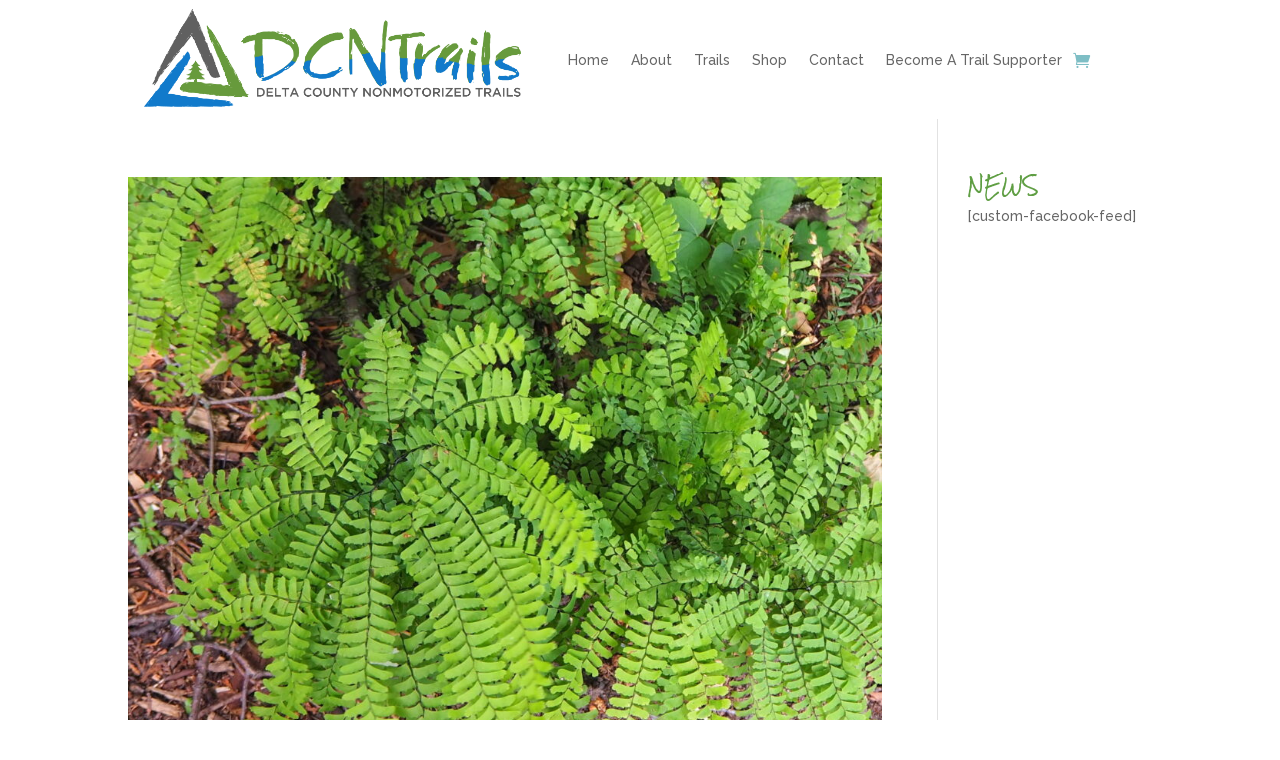

--- FILE ---
content_type: text/css
request_url: https://dcntrails.com/wp-content/et-cache/global/et-divi-customizer-global.min.css?ver=1752112651
body_size: 185
content:
body,.et_pb_column_1_2 .et_quote_content blockquote cite,.et_pb_column_1_2 .et_link_content a.et_link_main_url,.et_pb_column_1_3 .et_quote_content blockquote cite,.et_pb_column_3_8 .et_quote_content blockquote cite,.et_pb_column_1_4 .et_quote_content blockquote cite,.et_pb_blog_grid .et_quote_content blockquote cite,.et_pb_column_1_3 .et_link_content a.et_link_main_url,.et_pb_column_3_8 .et_link_content a.et_link_main_url,.et_pb_column_1_4 .et_link_content a.et_link_main_url,.et_pb_blog_grid .et_link_content a.et_link_main_url,body .et_pb_bg_layout_light .et_pb_post p,body .et_pb_bg_layout_dark .et_pb_post p{font-size:14px}.et_pb_slide_content,.et_pb_best_value{font-size:15px}h1,h2,h3,h4,h5,h6{color:#5f9e43}@media only screen and (min-width:981px){#logo{max-height:80%}.et_pb_svg_logo #logo{height:80%}}@media only screen and (min-width:1350px){.et_pb_row{padding:27px 0}.et_pb_section{padding:54px 0}.single.et_pb_pagebuilder_layout.et_full_width_page .et_post_meta_wrapper{padding-top:81px}.et_pb_fullwidth_section{padding:0}}	h1,h2,h3,h4,h5,h6{font-family:'Rock Salt',handwriting}body,input,textarea,select{font-family:'Raleway',Helvetica,Arial,Lucida,sans-serif}#et-top-navigation .et_pb_button{margin-top:0px;font-size:inherit;font-weight:inherit;background-color:#0084c8;color:#ffffff;target-name:new}#et-top-navigation .et_pb_button:after{font-size:23px}table#blog{width:80%;background-color:#f1f1c1;height:30px;align-content:center}.st-dtitle-today{background-color:#5f9e43!important;border:1px solid #5f9e43!important}.ca-evp1 te{color:#5f9e43!important}

--- FILE ---
content_type: text/javascript
request_url: https://dcntrails.com/wp-content/plugins/divi-modules-pro/public/js/public.min.js?ver=1.0.0
body_size: 3271
content:
!function(t){var o={};function n(e){if(o[e])return o[e].exports;var c=o[e]={i:e,l:!1,exports:{}};return t[e].call(c.exports,c,c.exports,n),c.l=!0,c.exports}n.m=t,n.c=o,n.d=function(t,o,e){n.o(t,o)||Object.defineProperty(t,o,{configurable:!1,enumerable:!0,get:e})},n.n=function(t){var o=t&&t.__esModule?function(){return t.default}:function(){return t};return n.d(o,"a",o),o},n.o=function(t,o){return Object.prototype.hasOwnProperty.call(t,o)},n.p="/",n(n.s=11)}([function(t,o){},function(t,o,n){t.exports=n.p+"media/style.css"},,,,,,,,,,function(t,o,n){n(1),n(0),t.exports=n(12)},function(module,exports){function _slicedToArray(t,o){return _arrayWithHoles(t)||_iterableToArrayLimit(t,o)||_nonIterableRest()}function _nonIterableRest(){throw new TypeError("Invalid attempt to destructure non-iterable instance")}function _iterableToArrayLimit(t,o){var n=[],e=!0,c=!1,r=void 0;try{for(var a,i=t[Symbol.iterator]();!(e=(a=i.next()).done)&&(n.push(a.value),!o||n.length!==o);e=!0);}catch(t){c=!0,r=t}finally{try{e||null==i.return||i.return()}finally{if(c)throw r}}return n}function _arrayWithHoles(t){if(Array.isArray(t))return t}!function($){"use strict";function get_decimal_places(t){var o=(""+t).match(/(?:\.(\d+))?(?:[eE]([+-]?\d+))?$/);return o?Math.max(0,(o[1]?o[1].length:0)-(o[2]?+o[2]:0)):0}function round_to_precision(t,o){if(0==t)return 0;var n=Math.pow(10,o),e=t*n;return Math.round(e)/n}function format_number(t,o,n){var e=t.toString();return n&&""!==n&&(e=e.replace(".",n)),e.replace(/\B(?=(\d{3})+(?!\d))/g,o)}function waypoint(t,o){if(t.data("et_waypoint"))t.data("et_waypoint").context.refresh();else{var n=t.waypoint(o);n&&n.length>0&&t.data("et_waypoint",n[0])}}window.DiviModulesPro={},window.DiviModulesPro.get_responsive_css=function(t,o,n,e,c){var r=[],a=t[o+"_last_edited"]&&t[o+"_last_edited"].startsWith("on"),i="",s="",l="",d=c?"!important":"";switch(e){case"margin":case"padding":if(t[o]){var u=t[o].split("|");i="".concat(e,"-top: ").concat(u[0]).concat(d,";\n                                           ").concat(e,"-right: ").concat(u[1]).concat(d,";\n                                           ").concat(e,"-bottom: ").concat(u[2]).concat(d,";\n                                           ").concat(e,"-left: ").concat(u[3]).concat(d,";")}if(a&&t[o+"_tablet"]){u=t[o+"_tablet"].split("|");s="".concat(e,"-top: ").concat(u[0]).concat(d,";\n                                          ").concat(e,"-right: ").concat(u[1]).concat(d,";\n                                          ").concat(e,"-bottom: ").concat(u[2]).concat(d,";\n                                          ").concat(e,"-left: ").concat(u[3]).concat(d,";")}if(a&&t[o+"_phone"]){u=t[o+"_phone"].split("|");l="".concat(e,"-top: ").concat(u[0]).concat(d,";\n                                         ").concat(e,"-right: ").concat(u[1]).concat(d,";\n                                         ").concat(e,"-bottom: ").concat(u[2]).concat(d,";\n                                         ").concat(e,"-left: ").concat(u[3]).concat(d,";")}break;default:i="".concat(e,": ").concat(t[o]).concat(d,";"),s="".concat(e,": ").concat(t[o+"_tablet"]).concat(d,";"),l="".concat(e,": ").concat(t[o+"_phone"]).concat(d,";")}return r.push({selector:n,declaration:i}),t[o+"_tablet"]&&a&&r.push({selector:n,declaration:s,device:"tablet"}),t[o+"_phone"]&&a&&r.push({selector:n,declaration:l,device:"phone"}),r},window.DiviModulesPro.get_border_css=function(t,o,n,e){var c=[],r=t["border_radii"+(o=o&&""!==o&&"default"!==o?"_"+o:"")]?t["border_radii"+o].split("|"):[];c.push({selector:n,declaration:"border-top-left-radius: ".concat(r[1],"; border-top-right-radius: ").concat(r[2],"; border-bottom-right-radius: ").concat(r[3],"; border-bottom-left-radius: ").concat(r[4],";")});var a=t["border_width_top"+o]||t["border_width_all"+o],i=t["border_width_right"+o]||t["border_width_all"+o],s=t["border_width_bottom"+o]||t["border_width_all"+o],l=t["border_width_left"+o]||t["border_width_all"+o];c.push({selector:e,declaration:"border-top-width: ".concat(a,"; border-right-width: ").concat(i,"; border-bottom-width: ").concat(s,"; border-left-width: ").concat(l,";")});var d=t["border_style_top"+o]||t["border_style_all"+o]||"solid",u=t["border_style_right"+o]||t["border_style_all"+o]||"solid",f=t["border_style_bottom"+o]||t["border_style_all"+o]||"solid",p=t["border_style_left"+o]||t["border_style_all"+o]||"solid";c.push({selector:e,declaration:"border-top-style: ".concat(d,"; border-right-style: ").concat(u,"; border-bottom-style: ").concat(f,"; border-left-style: ").concat(p,";")});var _=t["border_color_top"+o]||t["border_color_all"+o],m=t["border_color_right"+o]||t["border_color_all"+o],b=t["border_color_bottom"+o]||t["border_color_all"+o],h=t["border_color_left"+o]||t["border_color_all"+o];return c.push({selector:e,declaration:"border-top-color: ".concat(_,"; border-right-color: ").concat(m,"; border-bottom-color: ").concat(b,"; border-left-color: ").concat(h,";")}),c},$.fn.dmpro_masonry_gallery=function(t){var o=$(this);if("undefined"!==typeof $.magnificPopup){var n=o.masonry({itemSelector:".grid-item",columnWidth:".grid-sizer",percentPosition:!0,gutter:".gutter-sizer"});o.find(".grid-item a").magnificPopup({type:"image",removalDelay:500,gallery:{enabled:!0,navigateByImgClick:!0,tCounter:"%curr% / %total%"},mainClass:"mfp-fade",zoom:{enabled:!0,duration:500,opener:function(t){return t.find("img")}},autoFocusLast:!1,image:{verticalFit:!0,titleSrc:function(t){var o="";return t.el.attr("data-title")&&(o+=t.el.attr("data-title")),t.el.attr("data-caption")&&(o+="<small class='dmpro_masonry_gallery_caption'>"+t.el.attr("data-caption")+"</small>"),o}}}),o.find(".grid-item a").click(function(t){return t.preventDefault(),!1});var e=jQuery.debounce(250,function(){n.masonry("layout")});if("true"===o.attr("data-lazy")){new MutationObserver(e).observe(o[0],{attributes:!0,childList:!0,subtree:!0})}return n.imagesLoaded().progress(e),n.masonry("layout")}setTimeout(function(){o.dmpro_masonry_gallery(t)},300)},window.dmpro_countdown_destroy=function(t){t.off("update.countdown"),t.off("finish.countdown"),t.off("stop.countdown"),void 0!==t.data("countdown-instance")&&(t.countdown("remove"),t.empty())},window.dmpro_countdown=function(clock){var config=JSON.parse(clock.attr("data-config"));if(config=pluralizeLabels(config),config=adjustCurrentDate(config),config.date&&""!==config.date){var counterConfig={};"continue"===config.finish_countdown&&(counterConfig.elapse=!0);var components=[];switch(config.show_weeks&&components.push("weeks"),config.show_days&&components.push("days"),config.show_hours&&components.push("hours"),config.show_minutes&&components.push("minutes"),config.show_seconds&&components.push("seconds"),config.components=components,clock.countdown(config.date,counterConfig),config.style){case"custom_format":setupCustomFormat(clock,config);break;case"block_clock":setupBlockClock(clock,config);break;case"flip_clock":default:setupFlipClock(clock,config)}}function addFlipClockHtml(t,o){var n='<div class="face_wrapper">';o.components.map(function(t,e){var c=o["label_"+t].split(",")[1];c='<div class="label">'.concat(c,"</div>"),n+='<div class="face face_'.concat(t,'">'),"above"===o.clock_label_position&&(n+=c),n+='<div class="'+["time",t].join(" ")+'">',n+='<span class="count curr top">00</span>',n+='<span class="count next top">00</span>',n+='<span class="count next bottom">00</span>',n+='<span class="count curr bottom">00</span>',n+="</div>","below"===o.clock_label_position&&(n+=c),n+="</div>"}),n+="</div>",t.html(n)}function addBlockClockHtml(t,o){var n='<div class="face_wrapper">';o.components.map(function(t,e){var c=o["label_"+t].split(",")[1];c='<div class="label">'.concat(c,"</div>"),n+='<div class="face face_'.concat(t,'">'),"above"===o.clock_label_position&&(n+=c),n+='<div class="'+["time",t].join(" ")+'">',n+="00",n+="</div>","below"===o.clock_label_position&&(n+=c),n+="</div>"}),n+="</div>",t.html(n)}function getClockFormat(t){var o="";return t.includes("weeks")?o+="%w:%d:%H:%M:":t.includes("days")?o+="%D:%H:%M:":t.includes("hours")?o+="%I:%M:":t.includes("minutes")?o+="%N:":o+="%T",t.includes("seconds")&&t.includes("minutes")&&(o+="%S"),o}function setupFlipClock(t,o){addFlipClockHtml(t,o);var n=getClockFormat(o.components),e="00:00:00:00:00",c="00:00:00:00:00";function r(t){var n=t.split(":"),e={};return o.components.forEach(function(t,o){e[t]=n[o]}),e}t.on("update.countdown",function(a){var i,s=a.strftime(n);s!==c&&(e=c,c=s,function(t,n){var e=[];return o.components.forEach(function(o){t[o]!==n[o]&&e.push(o)}),e}((i={curr:r(e),next:r(c)}).curr,i.next).forEach(function(o){var n=".%s".replace(/%s/,o),e=t.find(n);e.removeClass("flip"),e.find(".curr").text(i.curr[o]),e.find(".next").text(i.next[o]),setTimeout(function(t){t.addClass("flip")},50,e)})),updateClockLabels(t,o,a)}),setupFinishCountdown(t,o)}function setupBlockClock(t,o){addBlockClockHtml(t,o);var n=getClockFormat(o.components);t.on("update.countdown",function(e){var c,r,a=e.strftime(n),i=(c=a.split(":"),r={},o.components.forEach(function(t,o){r[t]=c[o]}),r);o.components.forEach(function(o){t.find(".".concat(o)).text(i[o])}),updateClockLabels(t,o,e)}),setupFinishCountdown(t,o)}function setupCustomFormat(t,o){o.custom_format&&(t.on("update.countdown",function(t){$(this).html(t.strftime(o.custom_format))}),setupFinishCountdown(t,o))}function setupFinishCountdown(clock,config){clock.on("finish.countdown",function(event){if(["stop","forward","script","html"].includes(config.finish_countdown))switch($(this).parent().addClass("disabled"),config.style){case"flip_clock":clock.find(".count").text("00");break;case"block_clock":clock.find(".time").text("00");break;case"custom_format":clock.html(event.strftime(config.custom_format))}"forward"!==config.finish_countdown||window.et_builder_version||window.location.replace(config.forwarding_url),"script"!==config.finish_countdown||window.et_builder_version||eval(config.script),"html"===config.finish_countdown&&clock.html(config.html)})}function updateClockLabels(t,o,n){t.find(".face .time").each(function(){var t,e=$(this);e.hasClass("weeks")&&(t="%!w:".concat(o.label_weeks,";")),e.hasClass("days")&&(t="%!d:".concat(o.label_days,";")),e.hasClass("hours")&&(t="%!H:".concat(o.label_hours,";")),e.hasClass("minutes")&&(t="%!M:".concat(o.label_minutes,";")),e.hasClass("seconds")&&(t="%!S:".concat(o.label_seconds,";")),e.siblings(".label").text(n.strftime(t))})}function pluralizeLabels(t){return Object.entries(t).forEach(function(o){var n=_slicedToArray(o,2),e=n[0],c=n[1];e.startsWith("label_")&&!c.includes(",")&&(t[e]="".concat(c,",").concat(c))}),t}function adjustCurrentDate(t){if("now"!==t.date)return t;if(!0===t.use_cookie){var o=getCookie(t.cookie_id);if(o&&""!==o)return t.date=o,t}var n=new Date;n.setTime(n.getTime()+1e3*t.offset);var e=n.getFullYear().toString(),c=(n.getMonth()+1).toString().padStart(2,"0"),r=n.getDate().toString().padStart(2,"0"),a=n.getHours().toString().padStart(2,"0"),i=n.getMinutes().toString().padStart(2,"0"),s=n.getSeconds().toString().padStart(2,"0"),l="".concat(e,"-").concat(c,"-").concat(r," ").concat(a,":").concat(i,":").concat(s);return t.date=l,!0===t.use_cookie&&(document.cookie="".concat(t.cookie_id,"=").concat(l)),t}function getCookie(t){for(var o=t+"=",n=decodeURIComponent(document.cookie).split(";"),e=0;e<n.length;e++){for(var c=n[e];" "==c.charAt(0);)c=c.substring(1);if(0==c.indexOf(o))return c.substring(o.length,c.length)}return""}},$(document).ready(function(){$(".dmpro_masonry_gallery").each(function(){$("."+$(this).attr("class").replace(/ /g,".")+" .grid").dmpro_masonry_gallery()}),window.et_builder_version||$(".dmpro_countdown .clock").each(function(){window.dmpro_countdown($(this))})})}(jQuery)}]);